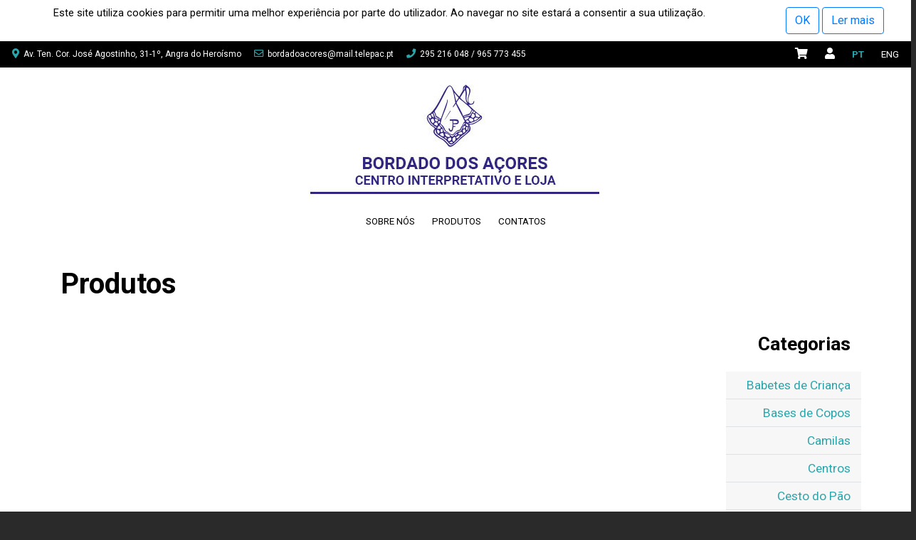

--- FILE ---
content_type: text/html; charset=UTF-8
request_url: https://bordadodosacores.com/index.php?op=produtos&codcat=19&pag=5&next_ecran=1&pag_ant=
body_size: 3457
content:
<!DOCTYPE html>
<html lang="pt-PT">

<head>
	<meta charset="UTF-8">
	<meta name="viewport" content="width=device-width, initial-scale=1">
	<meta http-equiv="X-UA-Compatible" content="IE=edge,chrome=1">
	<meta name='robots' content='index, follow, max-image-preview:large, max-snippet:-1, max-video-preview:-1' />
	<link rel="alternate" href="https://www.bordadodosacores.com/index.php?idioma=us" hreflang="eng" />
	<link rel="alternate" href="https://www.bordadodosacores.com/index.php?idioma=pt" hreflang="pt" />
	<title>Bordado Dos Açores</title>
	<meta name="description" content="Página oficial de Bordado dos Açores." />
	<link rel="canonical" href="https://www.bordadodosacores.com/"/>
	<meta property="og:locale" content="pt_PT" />
	<meta property="og:locale:alternate" content="en_GB" />
	<meta property="og:type" content="website" />
	<meta property="og:title" content="Bordado dos Açores" />
	<meta property="og:description" content="Página oficial de Bordado dos Açores." />
	<meta property="og:url" content="https://www.bordadodosacores.com/" />
	<meta property="og:site_name" content="Bordado dos Açores" />
	<meta property="og:image" content="https://www.bordadodosacores.com/img/og.jpg" />
	<meta property="og:image:width" content="1170" />
	<meta property="og:image:height" content="680" />
	<meta itemprop="name" content="Overview"/>
	<meta itemprop="url" content="https://www.bordadodosacores.com/"/>
	<meta name="twitter:title" content="Overview"/>
	<meta name="twitter:url" content="https://www.bordadodosacores.com/"/>
	<meta name="twitter:card" content="summary"/>
	<meta name="keywords" content="Dolfine.com,Dolfine,webhosting,webdesign,hosting,design,alojamento,alojamentos,açores,azores,terceira,bordados dos açores,bordado,turismo,turismo azores,turismo açores,património,cultura,artesanato,angra do heroismo" />
	<link rel="shortcut icon" type="image/x-icon" href="/favicon.ico"/>
	<link href="https://fonts.googleapis.com/css2?family=Roboto:wght@100;200;300;400;700;900&display=swap" rel="stylesheet">
	<link rel="stylesheet" href="css/owl.carousel.min.css">
	<link rel="stylesheet" href="css/owl.theme.default.min.css">
	<link rel="stylesheet" href="https://cdn.jsdelivr.net/npm/bootstrap@4.6.0/dist/css/bootstrap.min.css" integrity="sha384-B0vP5xmATw1+K9KRQjQERJvTumQW0nPEzvF6L/Z6nronJ3oUOFUFpCjEUQouq2+l" crossorigin="anonymous">
	<link rel="stylesheet" href="css/magnific-popup.css">
	<link rel="stylesheet" href="css/all.min.css">
	<!--<link rel="stylesheet" href="css/menu.css">-->
	<link rel="stylesheet" href="css/jquery-ui.min.css">
	<link rel="stylesheet" href="css/style.css">
	<script src="https://code.jquery.com/jquery-3.6.0.min.js" integrity="sha256-/xUj+3OJU5yExlq6GSYGSHk7tPXikynS7ogEvDej/m4=" crossorigin="anonymous"></script>
	<script src="https://code.jquery.com/ui/1.12.1/jquery-ui.min.js" integrity="sha256-VazP97ZCwtekAsvgPBSUwPFKdrwD3unUfSGVYrahUqU=" crossorigin="anonymous"></script>
	<script src="https://cdn.jsdelivr.net/npm/bootstrap@4.6.0/dist/js/bootstrap.bundle.min.js" integrity="sha384-Piv4xVNRyMGpqkS2by6br4gNJ7DXjqk09RmUpJ8jgGtD7zP9yug3goQfGII0yAns" crossorigin="anonymous"></script>
	<script src="js/masonry.pkgd.min.js"></script>
	<script src="js/imagesloaded.pkgd.min.js"></script>
	<script src="js/jquery.magnific-popup.min.js"></script>
	<script src="js/owl.carousel.min.js"></script>
	<script src="js/main.js"></script>
	<script>
		var IDIOMA = "pt";
		var URL_SITE = 'https://www.bordadodosacores.com/';
		var URL_NEWSLETTER = 'https://www.bordadodosacores.com/ajax/newsletter.php';
		var URL_AJAX_CLIENTE = 'https://www.bordadodosacores.com/ajax/cliente.php';
	</script>
</head>

<body>
<div class="modal fade" tabindex="-1" aria-labelledby="modalVideo" aria-hidden="true" id="modalVideo" data-backdrop="static" style="z-index: 100000000000000000 !important;">
    <div class="modal-dialog modal-lg modal-dialog-centered">
        <div class="modal-content">
            <div class="modal-header">
                <h5 class="modal-title"></h5>
                <button type="button" class="close btn-fechar-video" aria-label="Close">
                    <span aria-hidden="true">&times;</span>
                </button>
            </div>
            <div class="modal-body"><iframe width="100%" height="315" src="https://www.youtube.com/embed/4prHAZ_JXQQ" title="YouTube video player" frameborder="0" allow="accelerometer; autoplay; clipboard-write; encrypted-media; gyroscope; picture-in-picture" allowfullscreen></iframe></div>
        </div>
    </div>
</div><!-- COOKIE BAR -->
<div class="sticky-top fundoBranco">
    <div class="container-fluid cookieBar">
        <div class="row">
            <div class="col-12 col-lg-10 texto-cookies" style="padding: 10px; text-align: center;">
                Este site utiliza cookies para permitir uma melhor experiência por parte do utilizador. Ao navegar no site estará a consentir a sua utilização. 
            </div>
            <div class="col-12 col-lg-2" style="padding: 10px; text-align: center;">
                <a class="btn btn-outline-primary aceitar_cookie" href="#" role="button">OK</a> <a class="btn btn-outline-primary" href="index.php?op=cookies" role="button">Ler mais</a>
            </div>
        </div>
    </div>
</div>
<!-- TOP BAR -->
<div class="container-fluid topBar p-2 m-0 p-0">
    <div class="row">
        <div class="col-12 col-lg-8 d-none d-sm-block textoTopBar pl-4">
            <i class="fas fa-map-marker-alt topBarIcons"></i> &nbsp;Av. Ten. Cor. José Agostinho, 31-1º, Angra do Heroísmo
            &nbsp;&nbsp;&nbsp;&nbsp;
            <i class="far fa-envelope topBarIcons"></i> &nbsp;<a class="textoTopBar" href="mailto:reservas@casadascinco.com">bordadoacores@mail.telepac.pt</a>
            &nbsp;&nbsp;&nbsp;&nbsp;
            <i class="fas fa-phone topBarIcons"></i> &nbsp;295 216 048 / 965 773 455
        </div>
        <div class="col-12 col-lg-4 pr-4 text-right">
            <a href="index.php?op=carrinho"><i class="fas fa-shopping-cart iconShop cursorPointer"></i></a> &nbsp;&nbsp;&nbsp;&nbsp; <a class="login iconLogin" style="text-decoration: none;" href="#" data-action="login"><i class="fas fa-user iconUserLogin"></i></a> &nbsp;&nbsp;&nbsp;&nbsp;
            <a class="idioma idiomaAtivo" href="index.php?idioma=pt">PT</a>
            &nbsp;&nbsp;&nbsp;&nbsp;
            <a class="idioma " href="index.php?idioma=us">ENG</a>
        </div>
    </div>
</div>

<!-- LOGO E MENU -->
<div class="container-fluid fundoBranco">
    <div class="row pt-3">
        <div class="col-12 text-center"><a href="index.php"><img class="img-fluid" src="pics/logo.jpg"></a></div>
    </div>
    <div class="row pt-3 pb-2">
        <div class="col-12 text-center">

            <a class="menu" href="index.php?op=sobrenos">SOBRE NÓS</a>
            &nbsp;&nbsp;&nbsp;&nbsp;
            <a class="menu" href="index.php?op=produtos">PRODUTOS</a>
            &nbsp;&nbsp;&nbsp;&nbsp;
            <a class="menu" href="index.php?op=2">CONTATOS</a>

        </div>
    </div>
</div>
<div class="container-fluid fundoBranco pt-5 pb-5">
    <div class="container fundoBranco">
        <div class="row">
            <div class="col-12 pb-5"><span class="titulos">Produtos</span></div>
        </div>
    </div>
    <div class="container fundoBranco">
        <div class="row">
            <div class="col-8 col-lg-10">
                <div class="row">
                                    </div>
            </div>
            <div class="col-4 col-lg-2">

                <div class="row pb-4">
                    <div class="col-12 text-right"><span class="subTitulos">Categorias</span></div>
                </div>
                <div class="row">
                    <div class="col-12 text-right border-bottom fundoCinza pt-2 pb-2">
    <a class="links" href="index.php?op=produtos&codcat=1">Babetes de Criança</a>
</div><div class="col-12 text-right border-bottom fundoCinza pt-2 pb-2">
    <a class="links" href="index.php?op=produtos&codcat=2">Bases de Copos</a>
</div><div class="col-12 text-right border-bottom fundoCinza pt-2 pb-2">
    <a class="links" href="index.php?op=produtos&codcat=3">Camilas</a>
</div><div class="col-12 text-right border-bottom fundoCinza pt-2 pb-2">
    <a class="links" href="index.php?op=produtos&codcat=4">Centros</a>
</div><div class="col-12 text-right border-bottom fundoCinza pt-2 pb-2">
    <a class="links" href="index.php?op=produtos&codcat=5">Cesto do Pão</a>
</div><div class="col-12 text-right border-bottom fundoCinza pt-2 pb-2">
    <a class="links" href="index.php?op=produtos&codcat=6">Jogos de Quarto</a>
</div><div class="col-12 text-right border-bottom fundoCinza pt-2 pb-2">
    <a class="links" href="index.php?op=produtos&codcat=7">Lenços de Senhora</a>
</div><div class="col-12 text-right border-bottom fundoCinza pt-2 pb-2">
    <a class="links" href="index.php?op=produtos&codcat=8">Natal</a>
</div><div class="col-12 text-right border-bottom fundoCinza pt-2 pb-2">
    <a class="links" href="index.php?op=produtos&codcat=9">Quadros Coroas Impérios</a>
</div><div class="col-12 text-right border-bottom fundoCinza pt-2 pb-2">
    <a class="links" href="index.php?op=produtos&codcat=11">Toalhas de Batismo</a>
</div><div class="col-12 text-right border-bottom fundoCinza pt-2 pb-2">
    <a class="links" href="index.php?op=produtos&codcat=10">Toalhas de Chá</a>
</div><div class="col-12 text-right border-bottom fundoCinza pt-2 pb-2">
    <a class="links" href="index.php?op=produtos&codcat=12">Toalhas de Mesa</a>
</div>                </div>

            </div>
        </div>
    </div>
</div>    <!-- BOTTOM -->
    <div class="container-fluid pt-3 pb-3">
        <div class="container">
            <div class="row">
                <div class="col-6">
                    <a class="linksBottom" href="index.php?op=1">Politica de Privacidade</a>

                    <div id="containerNewsletter" class="row pt-5">
                        <div class="col-12">
                            <div class="tituloNewsletter">Registe a nossa newsletter</div>
                            <div class="textoNewsletter">não perca as nossas ofertas e noticias</div>
                        </div>
                        <div class="col-12 col-md-6 pt-3">
                            <div class="input-group mb-3">
                                <input type="text" class="form-control border-right-0 border inputNewsletter" placeholder="o seu email" value="">
                                <div class="input-group-append"><div class="input-group-text bg-input-newsletter"><i class="far fa-envelope"></i></div></div>
                                <button id="bNewsletter" type="submit" class="btn btn-default bNewsletter" disabled>OK</button>
                            </div>
                            <div class="checkbox pt-1">
                                <label>
                                    <input class="inputConfirmPrivacidade" type="checkbox"> <span class="textoCustosNewsletter">Ao subscrever leu/aceitou a Política de Privacidade</span>
                                </label>
                            </div>
                            <a class="linkBottom linkRemoverEmail" href="#">remover email</a>
                        </div>
                    </div>

                    <!-- NEWSLETTER REMOVER EMAIL -->
                    <div id="containerNewsletterRemover" class="row pt-5 esconder">

                        <div class="col-12">
                            <div class="tituloNewsletter">Remover Email</div>
                        </div>

                        <div class="col-8 col-md-6 pt-3">
                            <div class="input-group mb-3">
                                <input type="text" class="form-control border-right-0 border inputNewsletterEmailRemover" placeholder="o seu@email.com" value="">
                                <div class="input-group-append"><div class="input-group-text bg-input-newsletter"><i class="far fa-envelope"></i></div></div>
                                <button id="bNewsletterRemover" type="submit" class="btn btn-default bNewsletter">OK</button>
                            </div>
                            <a class="linkBottom linkRegistarEmail" href="#">registar email</a>
                        </div>

                    </div>

                    <!-- NEWSLETTER REGISTO CONCLUIDO -->
                    <div id="containerNewsletterRegistado" class="row pt-5 esconder">
                        <div class="col-12 col-sm-6 containerNewsletter">

                            <span class="textoCustosNewsletter">Email Registado. Obrigado</span>
                            <br>
                            <button type="button" class="btn btn-primary bNewsletter bNewsletterVoltar"><span class="material-icons" style="vertical-align: -6px;">arrow_back</span></button>

                        </div>
                    </div>

                    <!-- NEWSLETTER REGISTO REMOVIDO -->
                    <div id="containerNewsletterRemovido" class="row pt-5 esconder">
                        <div class="col-12 col-sm-6 containerNewsletter">

                            <span class="textoCustosNewsletter">Email Removido. Obrigado.</span>
                            <br>
                            <button type="button" class="btn btn-primary bNewsletter bNewsletterVoltar"><span class="material-icons" style="vertical-align: -6px;">arrow_back</span></button>

                        </div>
                    </div>

                </div>
                <div class="col-6 text-right"> 
                    <a href="https://www.facebook.com/BordadoDosAcores" target="_blank"><i class="fab fa-facebook-f iconBottomBar"></i></a> &nbsp;&nbsp;&nbsp; <a href="https://www.instagram.com/bordadodosacores/" target="_blank"><i class="fab fa-instagram iconBottomBar"></i></a>
                    <div class="w-100 pt-4"><img class="img-fluid" src="pics/selo.png"></div>
                </div>
            </div>

        </div>
    </div>
    <div class="container-fluid pt-5 pb-5 fundoBranco">
        <div class="row">
            <div class="col-12 col-md-6 offset-md-3 text-center"><a href="ficheiros/ficha_apoio_projeto.pdf" target="_blank"><img class="img-fluid" src="pics/feder.png"></a></div>
        </div>
    </div>

</body>
</html>
<div class="modal fade" tabindex="-1" aria-labelledby="modalLogin" aria-hidden="true" id="modalLogin">
  <div class="modal-dialog modal-dialog-centered">
    <div class="modal-content">
      <div class="modal-header">
        <h5 class="modal-title">Login</h5>
        <button type="button" class="close" data-dismiss="modal" aria-label="Close">
          <span aria-hidden="true">&times;</span>
        </button>
      </div>
      <div class="modal-body">
      <form>
        <div class="form-group">
            <label>Email</label>
            <input type="email" class="form-control" name="emailLogin" required>
        </div>
        <div class="form-group">
            <label>Senha</label>
            <input type="password" class="form-control" name="senhaLogin" required>
        </div>
        <div class="form-group">
            <a class="recuperarSenha links" href="#">Recuperar login</a>
        </div>
      </div>
      </form>
      <div class="modal-footer">
          <span class="erroLogin"></span>
          <button type="button" class="btn btn-secondary" data-dismiss="modal">Cancelar</button>
          <button type="button" class="btn btn-primary btn-login">Login</button>
      </div>
    </div>
  </div>
</div>
<div class="modal fade" tabindex="-1" aria-labelledby="modalRecuperarLogin" aria-hidden="true" id="modalRecuperarLogin">
  <div class="modal-dialog modal-dialog-centered">
    <div class="modal-content">
      <div class="modal-header">
        <h5 class="modal-title">Recuperar login</h5>
        <button type="button" class="close" data-dismiss="modal" aria-label="Close">
          <span aria-hidden="true">&times;</span>
        </button>
      </div>
      <div class="modal-body">
      <form>
        <div class="form-group">
            <label>Email</label>
            <input type="email" class="form-control" name="emailRecuperarLogin" required>
        </div>
      </div>
      </form>
      <div class="modal-footer">
          <span class="erroRecuperarLogin"></span>
          <button type="button" class="btn btn-secondary btn-cancelar-recuperarLogin">Cancelar</button>
          <button type="button" class="btn btn-primary btn-recuperarLogin">Recuperar</button>
      </div>
    </div>
  </div>
</div>

--- FILE ---
content_type: text/css
request_url: https://bordadodosacores.com/css/style.css
body_size: 3607
content:
@import url('https://fonts.googleapis.com/icon?family=Material+Icons');

html,body { margin: 0px; padding: 0px; width: 100%; height: 100%; font-family: Roboto; background-color: #2a2a2a; line-height: 1.3em; }

/* AREA CLIENTE */
.btn-loginform, .btn-loginform:hover, .btn-cancelar-reserva-sim, .btn-cancelar-reserva-sim:visited, .btn-cancelar-reserva-sim:active, .btn-cancelar-reserva-sim:hover {background-color: transparent !important; border-color: #e72474; color: #e72474 !important; border-width: 2px;}
.btn-recuperarLogin, .btn-login, .btn-atualizar-dados, .btn-atualizar-dados:hover, .btn-novo-pedido-ajuda, .btn-novo-pedido-ajuda:hover, .btn-criar-pedido-ajuda, .btn-criar-pedido-ajuda:hover, .btn-cancelar-reserva, .btn-cancelar-reserva:visited, .btn-cancelar-reserva:active, .btn-cancelar-reserva:hover, .btn-detalhes-encomenda, .btn-detalhes-encomenda:visited, .btn-detalhes-encomenda:active, .btn-detalhes-encomenda:hover, .btn-cancelar-reserva-nao, .btn-cancelar-reserva-nao:active, .btn-cancelar-reserva-nao:visited, .btn-cancelar-reserva-nao:hover, .btn-eliminar-conta-nao, .btn-eliminar-conta-nao:active, .btn-eliminar-conta-nao:hover, .btn-eliminar-conta-nao:visited, .btn-eliminar-conta-sim, .btn-eliminar-conta-sim:active, .btn-eliminar-conta-sim:hover, .btn-eliminar-conta-sim:visited {background-color: #249297 !important; color: white !important; border-color: #249297 !important;}
.btn-areaCliente, .btn-areaCliente:hover {color: black !important; border-color: #249297 !important;}
.btn-areaCliente:hover { background-color: #f2f2f2 !important;}
.assuntoPedidoAjuda, .assuntoPedidoAjuda:hover, .assuntoPedidoAjuda:active, .assuntoPedidoAjuda:visited, .linkAssuntoNewsletter, .linkAssuntoNewsletter:active, .linkAssuntoNewsletter:visited, .linkAssuntoNewsletter:hover { color: #ff2c77; font-size: 12pt; font-family: 'Open Sans', sans-serif; font-weight: 600; text-decoration: underline; }
.mensagensContainer { color: black; font-size: 10pt; font-family: 'Open Sans', sans-serif; font-weight: 500; }
.respostaPedidoAjuda { color: rgb(99, 99, 99); font-size: 10pt; font-family: 'Open Sans', sans-serif; font-weight: 500; }
.nomePropriedade { color: black; font-size: 15pt; font-family: 'Open Sans', sans-serif; font-weight: 600; line-height: 1.2em;}
.checkInECheckOut { color: rgb(63, 63, 63); font-size: 11pt; font-family: 'Open Sans', sans-serif; font-weight: 600; line-height: 1.4em;}
.precoReserva { color: black; font-size: 15pt; font-family: 'Open Sans', sans-serif; font-weight: 600; line-height: 1.2em;}
.reservaConfirmada { background-color: green; color: white; font-size: 10pt; font-family: 'Open Sans', sans-serif; font-weight: 500;}
.reservaCancelada { background-color: red; color: white; font-size: 10pt; font-family: 'Open Sans', sans-serif; font-weight: 500;}
.reservaPedida { background-color: blue; color: white; font-size: 10pt; font-family: 'Open Sans', sans-serif; font-weight: 500;}
.textoReserva { color: rgb(105, 105, 105); font-size: 11pt; font-family: 'Open Sans', sans-serif; font-weight: 500; line-height: 1.3em;}
.textoCancelarReserva { color: black; font-size: 12pt; font-family: 'Open Sans', sans-serif; font-weight: 500; line-height: 1.2em;}

/* Gerais */
.hide {display: none;}
.containerCinza {background-color: rgb(247, 245, 245);}
.mais, .mais:ACTIVE, .mais:VISITED, .mais:HOVER { color: #ff2c77; font-size: 10pt; font-family: Open Sans; }
.btn-mais { background-color: transparent !important; color: #2aa5ab !important; border: solid; border-width: 1px; border-color: #2aa5ab; margin-top: 10px; margin-bottom: 10px; font-family: 'Raleway', sans-serif; font-weight: 500; font-size: 10pt; }
.esconder, .esconde { display: none !important; }
.mostrar { display: block; }
a.link_paginacao_segundas_opcoes:link {color: black; text-decoration: none; font-size: 9pt; font-weight: bold;}
a.link_paginacao_segundas_opcoes:visited {color: black; text-decoration: none; font-size: 9pt; font-weight: bold;}
a.link_paginacao_segundas_opcoes:hover {color: black; text-decoration: underline; font-size: 9pt; font-weight: bold;}
a.link_paginacao_segundas_opcoes:active {color: black; text-decoration: none; font-size: 9pt; font-weight: bold;}
a.link_paginacao_opcoes:link {color: black; text-decoration: none; font-size: 9pt; text-wrap:normal;}
a.link_paginacao_opcoes:visited {color: black; text-decoration: none; font-size: 9pt; text-wrap:normal;}
a.link_paginacao_opcoes:hover {color: black; text-decoration: underline; font-size: 9pt; text-wrap:normal;}
a.link_paginacao_opcoes:active {color: black; text-decoration: none; font-size: 9pt; text-wrap:normal;}
.titulos { color: black; font-size: 30pt; font-family: Roboto; font-weight: 700; line-height: 1.1em; }
.subTitulos { color: black; font-size: 20pt; font-family: Roboto; font-weight: 700; line-height: 1.1em; }
.textos { color: rgb(133, 133, 133); font-size: 10pt; font-family: Roboto; font-weight: 400; }
.fundoCinza { background-color: #f7f7f7; }
.fundoBranco { background-color: white; }
.erro, .erroRecuperarLogin, .erroLogin, .erroNovoPedidoAjuda, .erroCancelarReserva { color: #e71e26; font-size: 10pt; font-weight: bold; }
.promoVideoContainer {background-color: #bcb102; color: black; font-size: 12pt; font-family: 'Open Sans', sans-serif; }
.iconsRedesSociais { color: white; font-size: 16pt; }
.bLerMais { background-color: #249297; color: white; font-size: 14pt; font-family: Roboto; font-weight: 600; }
.cursorPointer { cursor: pointer; }
.links, .links:visited, .links:hover, .links:active { color: #2aa5ab; font-size: 13pt; font-family: Roboto; font-weight: normal; line-height: 1.3em; }
.texto-cookies { color: black; font-size: 9pt; font-family: Roboto; font-weight: 400; line-height: 1.1em; }

/* TESTEMUNHOS */
.textoTestemunho { color: #6c6c6c; font-size: 10pt; font-family: Roboto; font-weight: 400; line-height: 1.3em; font-style: italic; text-align: justify; }
.nomeTestemunho { color: #249297; font-size: 12pt; font-family: Roboto; font-weight: 700; line-height: 1.3em; }
.origemTestemunho { color: #b5b4b4; font-size: 10pt; font-family: Roboto; font-weight: 400; line-height: 1.3em; }

/* bottom bar */
.btn-subscrever-newsletter {color: white !important; border-color: white !important; font-family: 'Lato', sans-serif !important; font-weight: normal !important;}
.btn-subscrever-newsletter:hover {background-color: transparent !important; color: #707070 !important; border-color: #707070 !important;}
.containerBottom { background-color: rgb(61, 61, 61); }
.textosBottom, .linksBottom, .linksBottom:visited, .linksBottom:hover, .linksBottom:active { color: white; font-size: 10pt; font-family: Roboto; font-weight: 400; }
.iconBottomBar {font-size: 12pt; color: white;}
.tituloNewsletter, .textoNewsletter { color: white; font-size: 20pt; font-family: Roboto; font-weight: 200; line-height: 1.3em; }
.textoNewsletter {font-size: 12pt; font-weight: 100;}
.inputNewsletter, .inputNewsletterEmailRemover {background-color: white; height: 50px; border-radius: 0%;}
.bg-input-newsletter {background-color: white; border-radius: 0%;}

/* Contatos e Localizacao */
.tituloContatosLocalizacao { color: black; font-size: 22pt; font-family: 'Raleway', sans-serif; font-weight: 600; }
.subTitulosContatosLocalizacao { color: black; font-size: 13pt; font-family: 'Raleway', sans-serif; font-weight: 500; line-height: 1.3em; }
.textoContatosLocalizacao { color: #727272; font-size: 13pt; font-family: Roboto; font-weight: normal; line-height: 1.3em; }
.textoTelefone { color: black; font-size: 15pt; font-family: Roboto; font-weight: 500; line-height: 1.3em; }
#mapid { height: 300px; }

/* Experiencias */
.grid-sizer,
.grid-item, .grid-item-mobile { width: 22%; margin-bottom: 10px; }
.grid-item-mobile { width: 50%; }
.gutter-sizer { width: 3%; }
.gutter-sizer-mobile { width: 4%; }
.grid-item--width2 { width: 48%; }
.grid { margin: 0 auto; }
.tituloTestemunhos { color: black; font-size: 22pt; font-family: 'Raleway', sans-serif; font-weight: 600; }
.nomeExperiencia { color: black; font-size: 13pt; font-family: 'Open Sans', sans-serif; font-weight: 500; line-height: 1.3em; }
.textoExperiencia { color: rgb(133, 133, 133); font-size: 10pt; font-family: 'Open Sans', sans-serif; font-weight: 500; }
.origemExperiencia { color: rgb(104, 104, 104); font-size: 8pt; font-family: 'Open Sans', sans-serif; font-weight: 500; font-style: italic; font-weight: bold; display: inline-block; padding-top: 5px; }
.btn-deixar-experiencia, .btn-deixar-experiencia:visited, .btn-deixar-experiencia:hover, .btn-deixar-experiencia.active, .btn-registar-experiencia, .btn-registar-experiencia:visited, .btn-registar-experiencia:hover, .btn-registar-experiencia:active {background-color: #2aa5ab !important; color: white !important; border-color: #2aa5ab !important;}

/* HISTORIA CASA */
.smallTituloHistoriaCasa, .bigTituloHistoriaCasa { color: black; font-size: 22pt; font-family: Roboto; font-weight: 400; }
.bigTituloHistoriaCasa {font-size: 30pt; font-weight: 900;}

/* CARATERISTICAS */
.iconCarateristicas { font-size: 40pt; color: #175154; }
.nomeCarateristica, .textoCarateristica {color: white; font-family: Roboto; font-size: 14pt; font-weight: 400; }
.textoCarateristica {font-size: 12pt;}
.owl-prev, .owl-next { position: absolute; top: 50%; transform: translateY(-50%); color: red; background-color: red; }
.owl-prev { left: -2rem; }
.owl-next { right: -2rem; }

/* Reservas */
.textoCamposReserva {color: white; font-family: Roboto; font-size: 11pt; font-weight: 700; }
.btnFormReserva, .btnFormReserva:ACTIVE, .btnFormReserva:VISITED, .btnFormReserva:HOVER { background-color: #249297 !important; border-color: #249297; font-size: 12pt;}
.containerReservaBlack { background-color: rgb(0, 0, 0, 0.5); }
.tituloDisponibilidade { color: black; font-size: 22pt; font-family: 'Open Sans', sans-serif; font-weight: 600; }
.textoDisponibilidade { color: rgb(133, 133, 133); font-size: 12pt; font-family: 'Open Sans', sans-serif; font-weight: 500; }
.btn-finalizar-reserva, .btn-finalizar-form-sef {background-color: #249297 !important; color: white !important; border-color: #249297 !important;}
.tituloReservaConfirmada { color: black; font-size: 22pt; font-family: 'Open Sans', sans-serif; font-weight: 600; }
.textoReservaConfirmada { color: rgb(133, 133, 133); font-size: 12pt; font-family: 'Open Sans', sans-serif; font-weight: 500; }
.detalhesDisponibilidade {background-color: #e4e4e4 !important; color: #e72474 !important;}
.tagsDetalhesDisponibilidade { font-size: 14pt; font-family: 'Open Sans', sans-serif; font-weight: 600; line-height: 1.5em; }
.textosDetalhesDisponibilidade { font-size: 14pt; font-family: 'Open Sans', sans-serif; font-weight: 400; line-height: 1.5em; color: black; }
.bg-input-data-reservas {background-color: white;}

/* Promocoes */
.imgPromocao { border: solid; border-width: 5px; border-color: #c8c8c8; margin-bottom: 7px; }
.titulosPromocoes { color: black; font-size: 22pt; font-family: Roboto; font-weight: 600; }
.tituloPromocao { color: black; font-size: 13pt; font-family: Roboto; font-weight: 500; line-height: 1.3em; }
.textoPromocao { color: rgb(133, 133, 133); font-size: 10pt; font-family: Roboto; font-weight: 500; }

/* Alojamentos */
.btn-reservar { background-color: #2aa5ab !important; color: white !important; border: solid; border-width: 2px; border-color: #2aa5ab;  margin-top: 5px; margin-bottom: 5px; font-size: 12pt; font-family: Roboto; font-weight: 500; }
.titulosAlojamentos, .subTitulosAlojamentos { color: black; font-size: 22pt; font-family: 'Raleway', sans-serif; font-weight: 600; }
.textoAlojamento, .textoAlojamentoPrincipal { color: rgb(133, 133, 133); font-size: 10pt; font-family: 'Raleway', sans-serif; font-weight: 500; }
.textoAlojamentoPrincipal { color: black; }
.subTitulosAlojamentos { color: black; font-size: 13pt; font-family: 'Raleway', sans-serif; font-weight: 500; line-height: 1.3em; }
.comodidadeTexto { color: rgb(133, 133, 133); font-size: 9pt; font-family: 'Open Sans', sans-serif; font-weight: 500; line-height: 1.3em; display: inline-block; }
.maxHospedes { display: inline-block; background-color: #ff2c77; color: white; font-size: 13pt; font-family: 'Open Sans', sans-serif; font-weight: 500; }
.tituloAlojamentosDisponiveis { color: black; font-size: 22pt; font-family: Roboto; font-weight: 700; }

/* Banner */
.gradienteBanner {position: absolute; top: 0; left: 0; width: 100%; height: 100%; background-image: url('../pics/gradienteBannerMobile.png'); background-repeat: repeat-x;}
.logoContainer, .menuContainer {position: absolute; top: 0; left: 0; width: 100%; height: 100%;}
.playVideoContainer {position: absolute; top: 0; left: 0; right: 0; bottom: 0; margin: auto; width: 100%; height: 100%;}
.reservasContainer {position: absolute; bottom: 0; left: 0; width: 100%; display: block;}
.photoCarousel { display: none !important; }
.photoCarouselMobile { display: block !important; }
.semCarouselBanner { background-image: url('../pics/semBanner.jpg'); background-repeat: no-repeat; background-position: center; background-size: cover; min-height: 300px; max-height: 500px; }
.banner {background-size: cover; background-position: center; background-repeat: no-repeat; background-image:url('../pics/banner.jpg'); width: 100%; height: 400px;}
.smallTituloBanner {font-family: Roboto; font-size: 30pt; font-weight: 400; color: white; text-decoration: none;}
.bigTituloBanner {font-family: Roboto; font-size: 30pt; font-weight: 400; color: white; text-decoration: none; line-height: 1.1em;}

/* Mais Valias */
.iconMaisValia, .iconMaisValiaSmall {color: #5f5356; font-size: 20pt;}
.iconMaisValiaTexto {color: #5f5356; font-size: 9pt;}
.iconExpandMaisValias {font-size: 30pt; cursor: pointer;}
.iconMaisValiaSmall {font-size: 16pt;}

/* Top Bar */
.topBarIcons { font-size: 10pt; color: #2aa5ab; }
.textoTopBar, .textoTopBar:active, .textoTopBar:hover, .textoTopBar:visited { font-family: Roboto; font-size: 9pt; font-weight: 400; color: white; text-decoration: none;}
.topBar {background-color: black;}
.idioma, .idioma:ACTIVE, .idioma:VISITED, .idioma:HOVER { color: white; font-size: 10pt; font-family: Roboto; font-weight: normal; text-decoration: none; }
.idiomaAtivo, .idiomaAtivo:ACTIVE, .idiomaAtivo:VISITED, .idiomaAtivo:HOVER { color: #2aa5ab !important; font-weight: bold; }
.escolherCasa, .escolherCasa:ACTIVE, .escolherCasa:VISITED, .escolherCasa:HOVER { color: white; font-size: 11pt; font-weight: normal; cursor: pointer; }
.iconUserLogin, .iconShop, .iconDeleteProduto {font-size: 12pt; color: white;}

/* MENU */
.menu, .menu:ACTIVE, .menu:VISITED, .menu:HOVER { color: black; font-size: 10pt; font-family: Roboto; font-weight: normal; text-decoration: none; }
.menuAtivo, .menuAtivo:ACTIVE, .menuAtivo:VISITED, .menuAtivo:HOVER { color: #2aa5ab !important; font-weight: bold; }

/* Escolha de casa */
.maskEscolherCasa { display: none; width: 100%; min-height: 100%; position: fixed; z-index: 100000000000000000; background-color: white; }
.iconPointer { cursor: pointer; padding-right: 5px; color: rgb(112, 112, 112); }
.iconCloseEscolherCasa { font-size: 24pt; }
.nomeCasa {color: white; font-family: 'Raleway', sans-serif; font-weight: 500; font-size: 14pt;}
.nHospedes {color: white; font-family: 'Open Sans', sans-serif; font-weight: 400; font-size: 11pt;}
.desde, .preco {color: #ff2c77; font-family: Roboto; font-size: 24pt; line-height: 1.0em;}
.preco {font-family: Roboto; font-weight: 700;}
.desde {font-family: Roboto; font-size: 10pt;}
.container-3casas { height: auto; position: absolute; top: 0; left: 0; z-index: 10000000000000000000000; background-color: white;  }
.nomeEmpresa { font-size: 20pt; color: #363938; }
.produtoProcura { font-size: 14pt; color: #303030; font-family: 'Raleway', sans-serif; font-weight: 600; font-size: 18pt; line-height: 1.2em; }
.cor-selecionar { padding: 5px; }
.cor-selecionada { border-color: #e71e26; border-width: 1px; border-style: solid; border-top: 0; border-left: 0; border-right: 0; }
.cardClipping { box-shadow: 0 4px 8px 0 rgba(0,0,0,0.2); transition: 0.3s; background-color: white; }
.cardClipping:hover { box-shadow: 0 8px 16px 0 rgba(0,0,0,0.5); }
.btnEscolherCasa, .btnEscolherCasa:ACTIVE, .btnEscolherCasa:VISITED, .btnEscolherCasa:HOVER { background-color: #e72474 !important; border-color: #e72474; font-family: 'Raleway', sans-serif; font-weight: 500; font-size: 10pt; }

/* Newsletter */
.tituloCustosNewsletter { font-size: 12pt; color: white; font-family: 'Raleway', sans-serif; font-weight: 400; line-height: 1.5; }
.textoCustosNewsletter { color: rgb(194, 194, 194); font-size: 9pt; font-family: Roboto; font-weight: 400; line-height: 1.5; }
.bNewsletter { background-color: #2aa5ab !important; border: 0 !important; color: white !important; border-radius: 0%; border-color: #2aa5ab; }
.containerCustos { text-align: right; }
.containerCustos { padding-bottom: 20px; border-bottom-color: #0095d6; border-bottom-style: solid; border-bottom-width: 1px; }
.containerNewsletter { padding-top: 0px; }
.linkBottom, .linkBottom:ACTIVE, .linkBottom:VISITED, .linkBottom:HOVER {font-size: 12pt; font-family: Roboto; font-weight: 400; color: #2aa5ab; }

/* Paginacao */
.paginacao {border:0; margin:0; padding:0; }

 #pagination-flickr li{
 border:0; margin:0; padding:0;
 font-size:11px;
 list-style:none;
 }
 #pagination-flickr a{
 border:solid 1px #DDDDDD;
 margin-right:2px;
 }
 #pagination-flickr .previous-off,
 #pagination-flickr .next-off {
 color:#666666;
 display:block;
 float:left;
 font-weight:bold;
 padding:3px 4px;
 }
 #pagination-flickr .next a,
 #pagination-flickr .previous a {
 font-weight:bold;
 border:solid 1px #FFFFFF;
 } 
 #pagination-flickr .active{
 color:#3f3f3f;
 font-weight:bold;
 display:block;
 float:left;
 padding:4px 6px;
 }
 #pagination-flickr a:link,
 #pagination-flickr a:visited {
 color: black;
 display:block;
 float:left;
 padding:3px 6px;
 text-decoration:none;
 }
 #pagination-flickr a:hover{
 border:solid 1px #666666;
 }

@media screen and (min-width:768px) { 

	.container-3casas { height: 100%; }
	.photoCarousel { display: block !important; }
	.photoCarouselMobile { display: none !important; }
	.gradienteBanner { background-image: url('../pics/gradienteBanner.png'); }
	.iconMaisValia {font-size: 30pt;}
	.iconMaisValiaTexto {font-size: 12pt;}
	.reservasContainer {display: block;}
	.titulosPromocoes { font-size: 28pt; }
	.mais, .mais:ACTIVE, .mais:VISITED, .mais:HOVER  { font-size: 12pt; }
	.produtoProcura { font-size: 26pt; }
	.grid-item-mobile { width: 22%; }
	.gutter-sizer-mobile { width: 3%; }

}

@media screen and (min-width:960px) { 

	.texto-cookies { font-size: 11pt; }
	.bigTituloBanner {font-size: 50pt;}
	.banner {height: 800px;}
	.tituloNewsletter {font-size: 22pt;}

}

--- FILE ---
content_type: application/javascript
request_url: https://bordadodosacores.com/js/main.js
body_size: 2968
content:
$( document ).ready(function() {

	$('.playIcon').click(function() {
		$('#modalVideo').modal('show');
	});

	$('.btn-fechar-video').click(function(e) {
		e.preventDefault();
		$('#modalVideo').modal('hide');

	});

	$('.btn-contato').click(function(e) {

		e.preventDefault();
		var nome = $('input[name="nome"]').val();
		var email = $('input[name="email"]').val();
		var mensagem = $('textarea[name="mensagem"]').val();

		var fd = new FormData($('#formContato')[0]);
		fd.append('action', 'novoContato');

		$.ajax({
			url: URL_AJAX_CLIENTE,
			data: fd,
			type: 'POST',
			dataType: 'text',
			timeout: 15000,
			async : true,
			contentType: false, 
			processData: false
		})

		.done(function(data) {

			data = jQuery.parseJSON(data);
			$('.erro').text(data.erro);

		});


	});

	$('.btn-finalizar-reserva').click(function(e) {

		e.preventDefault();

		var fd = new FormData($('#dadosEncomenda')[0]);
		fd.append('action', 'criarEncomenda');

		$.ajax({
			url: URL_AJAX_CLIENTE,
			data: fd,
			type: 'POST',
			dataType: 'text',
			timeout: 15000,
			async : true,
			contentType: false, 
			processData: false
		})

		.done(function(data) {

			data = jQuery.parseJSON(data);

			if ( data.erro == '' ) {

				$('#formPaypal').find('input[name="item_name_1"]').val(data.itemName);
				$('#formPaypal').find('input[name="amount_1"]').val(data.total);
				$('#formPaypal').find('input[name="custom"]').val(data.custom);
				$('#formPaypal').submit();

			}else $('.erro').text(data.erro);

		});

	});

	$('.btn-detalhes-encomenda').click(function(e){

		e.preventDefault();
		var id = $(this).closest('.col-12').attr('data-id');

		if (id != '') {

			$.ajax({
				url: URL_AJAX_CLIENTE,
				data: { action: 'detalhesEncomenda', id: id },
				type: 'POST',
				dataType: 'text',
				timeout: 15000,
				async : true
			})

			.done(function(data) {

				data = jQuery.parseJSON(data);

				if ( data.erro == '' ) {

					$('#modalDetalhesEncomenda').modal('show');
					$('#modalDetalhesEncomenda').find('.modal-title').html(data.assunto);		
					$('#modalDetalhesEncomenda').find('.modal-body').html(data.html);

				}

			});
			
		}

	});

	/* AREA DE CLIENTE */
	$('.btn-eliminar-dados').click(function(e){

		e.preventDefault();
		$('#modalEliminarConta').modal('show');

	});

	$('.btn-eliminar-conta-sim').click(function(e){

		e.preventDefault();

		$.ajax({
			url: URL_AJAX_CLIENTE,
			data: { action: 'eliminarConta'},
			type: 'POST',
			dataType: 'text',
			timeout: 15000,
			async : true
		})

		.done(function(data) {

			data = jQuery.parseJSON(data);

			if ( data.erro == '' ) $(location).attr('href', URL_SITE+'index.php');
			else $('.erroEliminarConta').text(data.erro);

		});

	});

	$('.btn-cancelar-reserva-sim').click(function(e){

		e.preventDefault();
		var id = $(this).attr('data-id');

		if (id != '') {

			$.ajax({
				url: URL_AJAX_CLIENTE,
				data: { action: 'cancelarReserva', id: id },
				type: 'POST',
				dataType: 'text',
				timeout: 15000,
				async : true
			})

			.done(function(data) {

				data = jQuery.parseJSON(data);

				if ( data.erro == '' ) $(location).attr('href', URL_SITE+'index.php?op=areacliente&suboption=reservas');
				else $('.erroCancelarReserva').text(data.erro);

			});
			
		}

	});

	$('.btn-cancelar-reserva').click(function(e){

		e.preventDefault();
		var id = $(this).closest('.col-12').attr('data-id');

		$('.btn-cancelar-reserva-sim').attr('data-id', id);
		$('#modalCancelarReserva').modal('show');

	});

	$('.btn-detalhes-reserva').click(function(e){

		e.preventDefault();
		var id = $(this).closest('.col-12').attr('data-id');

		if (id != '') {

			$.ajax({
				url: URL_AJAX_CLIENTE,
				data: { action: 'detalhesReserva', id: id },
				type: 'POST',
				dataType: 'text',
				timeout: 15000,
				async : true
			})

			.done(function(data) {

				data = jQuery.parseJSON(data);

				if ( data.erro == '' ) {

					$('#modalDetalhesReserva').modal('show');
					$('#modalDetalhesReserva').find('.modal-title').html(data.assunto);		
					$('#modalDetalhesReserva').find('.modal-body').html(data.html);

				}

			});
			
		}

	});

	$('.linkAssuntoNewsletter').click(function(e){
		
		e.preventDefault();
		var id = $(this).attr('data-id');
		var assunto = $(this).text();

		if (id != '') {

			$.ajax({
				url: URL_AJAX_CLIENTE,
				data: { action: 'getEdicaoNewsletter', id: id },
				type: 'POST',
				dataType: 'text',
				timeout: 15000,
				async : true
			})

			.done(function(data) {

				data = jQuery.parseJSON(data);

				if ( data.erro == '' ) {

					$('#modalEdicaoNewsletter').modal('show');
					$('#modalEdicaoNewsletter').find('.modal-title').html(assunto);		
					$('#modalEdicaoNewsletter').find('.modal-body').html(data.html);

				}

			});
			
		}

	});

	$('.iconLogin').click(function(e){

		e.preventDefault();

		var action = $(this).attr('data-action');
		if (action == "login") $('#modalLogin').modal('show');
		else $(location).attr('href', URL_SITE+'index.php?op=areacliente');

	});

	$('input[name="newsletter"], input[name="concordar"]').click(function(){

		if ($(this).val() == "Y") {
			$(this).attr('checked', false);
			$(this).val('N');
		}else{
			$(this).attr('checked', true);
			$(this).val('Y');
		}

	});

	$('.btn-cancelar-recuperarLogin').click(function(e){

		e.preventDefault();

		$('#modalLogin').modal('show');
		$('#modalRecuperarLogin').modal('hide');

	});

	$('.recuperarSenha').click(function(e){

		e.preventDefault();

		$('#modalLogin').modal('hide');
		$('#modalRecuperarLogin').modal('show');

	});

	// login (modal show)
	$('.btn-modalLogin').click(function(e){

		e.preventDefault();
		$('.erro').text('');
		$('#modalLogin').modal('show');

	});

	// recuperar login
	$('.btn-recuperarLogin').click(function(e){
		
		e.preventDefault();

		var email = $('input[name="emailRecuperarLogin"]').val();

		if (email != '') {

			$.ajax({
				url: URL_AJAX_CLIENTE,
				data: { action: 'recuperarLogin', email: email },
				type: 'POST',
				dataType: 'text',
				timeout: 15000,
				async : true
			})

			.done(function(data) {

				data = jQuery.parseJSON(data);

				if ( data.erro == '' ) {

					if (IDIOMA == 'pt') $('.erro').text('Login enviado para o seu email');
					else $('.erro').text('Login sent to your email');

					$('#modalLogin').modal('show');
					$('#modalRecuperarLogin').modal('hide');

				}else $('.erroRecuperarLogin').text(data.erro);

			});
			
		}else{
			if (IDIOMA == 'pt') $('.erroRecuperarLogin').text('Campo Vazio');
			else $('.erroRecuperarLogin').text('Empty Field');
		}

	});

	// login user
	$('.btn-login').click(function(e){
		
		e.preventDefault();

		var email = $('input[name="emailLogin"]').val();
		var senha = $('input[name="senhaLogin"]').val();

		if (email != '' && senha != '') {

			$.ajax({
				url: URL_AJAX_CLIENTE,
				data: { action: 'login', email: email, senha: senha },
				type: 'POST',
				dataType: 'text',
				timeout: 15000,
				async : true
			})

			.done(function(data) {

				data = jQuery.parseJSON(data);

				if ( data.erro == '' ) {
					
					var clienteId = data.cliente[0].cliente_id;

					$('input[name="nome"]').val(data.cliente[0].nome);
					$('input[name="morada"]').val(data.cliente[0].morada);
					$('input[name="cpostal1"]').val(data.cliente[0].cpostal1);
					$('input[name="cpostal2"]').val(data.cliente[0].cpostal2);
					$('input[name="localidade"]').val(data.cliente[0].localidade);
					$('input[name="email"]').val(data.cliente[0].email);
					$('input[name="contato"]').val(data.cliente[0].contatotelefonico);
					$('input[name="contribuinte"]').val(data.cliente[0].contribuinte);
					$('select[name="pais"] option[value="'+data.cliente[0].pais+'"]').attr('selected', true);
					$('#modalLogin').modal('hide');
					$('.loginContainer').addClass('hide');
					$('.iconLogin').attr('data-action', 'areacliente');
					$('.custom-switch').remove();

					// alterar menu
					$('.iconUserLogin').removeClass('').addClass('fas fa-user-circle iconUserLogin');

				}else $('.erroLogin').text(data.erro);

			});
			
		}else{
			if (IDIOMA == 'pt') $('.erroLogin').text('Campo(s) Vazio(s)');
			else $('.erroLogin').text('Empty Field(s)');
		}

	});

	// atualizar dados pessoais
	$('.btn-atualizar-dados').click(function(e){

		e.preventDefault();
		var fd = new FormData($('#dadosCliente')[0]);
		fd.append('action', 'update');

		$.ajax({
			url: URL_AJAX_CLIENTE,
			data: fd,
			type: 'POST',
			dataType: 'text',
			timeout: 15000,
			async : true,
			contentType: false, 
			processData: false
		})

		.done(function(data) {

			data = jQuery.parseJSON(data);

			if ( data.erro == '' ) $(location).attr('href', URL_SITE+"index.php?op=areacliente");
			else $('.erro').text(data.erro);

		});

	});
	/**************************************** */

	$('.btn-del-produto-carrinho').click(function(){

		var casaCarrinho = $(this).closest('.row').attr('data-casa-carrinho');
		$.ajax({
			url: URL_AJAX_CLIENTE,
			data: { action: 'deleteProdutoCarrinho', casaCarrinho: casaCarrinho },
			type: 'POST',
			dataType: 'text',
			timeout: 15000,
			async : true
		})
		
		.done(function(data) {

			data = jQuery.parseJSON(data);

			if (data.erro == '') {

				$('.subtotal').text('€'+data.subTotal);
				$('.total').text('€'+data.total);
				$('.iva').text('€'+data.iva);

				$('div[data-casa-carrinho="'+casaCarrinho+'"]').remove();

			}else $('.erroCarrinho').text(data.erro);
			
		});

	});

	$('select[name="quant"]').change(function(){

		var quantidade = $('option:selected', this).val();
		var casaCarrinho = $(this).closest('.row').attr('data-casa-carrinho');

		$.ajax({
			url: URL_AJAX_CLIENTE,
			data: { action: 'updateProdutoCarrinho', casaCarrinho: casaCarrinho, quantidade: quantidade },
			type: 'POST',
			dataType: 'text',
			timeout: 15000,
			async : true
		})
		
		.done(function(data) {

			data = jQuery.parseJSON(data);

			if (data.erro == '') {

				$('.subtotal').text('€'+data.subTotal);
				$('.total').text('€'+data.total);
				$('.iva').text('€'+data.iva);

			}else $('.erroCarrinho').text(data.erro);
			
		});

	});

	$('.btn-add-produto-carrinho').click(function(e) {

		e.preventDefault();

		var cor = $('select[name="cor"] option:selected').val();
		var tamanho = $('select[name="tamanho"] option:selected').val();
		var quantidade = $('select[name="quantidade"] option:selected').val();
		var codproduto = $('input[name="codproduto"]').val();
		var produto = $('input[name="produto"]').val();
		var preco = $('input[name="preco"]').val();
		var ref = $('input[name="ref"]').val();
		var peso = $('input[name="peso"]').val();

		if ( cor != '' && tamanho != '' && quantidade != '' ) {
			
			$.ajax({
			    url: URL_AJAX_CLIENTE,
			    data: { action: 'addProdutoCarrinho', codproduto: codproduto, produto: produto, preco: preco, ref: ref, peso: peso, cor: cor, tamanho: tamanho, quantidade: quantidade },
			    type: 'POST',
			    dataType: 'text',
			    timeout: 15000,
			    async : true
			})
			
			.done(function(data) {
				
				var mensagem = IDIOMA == 'pt' ? 'Adicionado' : 'Added';
				$('.erroAddProdutoCarrinho').text(mensagem);
				
			});
			
		}

	});

    /**************************************** */

	/* MENU AND SIDE MENU */
	
	// open side menu
	$('#btnOpenSideMenu').click(function() {
		
		$('.mask').show();
		$(".sidenav").toggleClass("open", true);
		$('#btnCloseSideMenu').removeClass('hide');
		
	});
	
	// close menu or side menu
	$('.mask, #btnCloseSideMenu').click(function(){
		fecharMenu();
	});
	
	
	$( window ).resize(function() {
		fecharMenu();
	});

	var menuIndex;
	$('a.master').click(function() {

		if ( menuIndex != $(this).closest('li.master').index() ) {
			
			$('.menu ul').hide();
			menuIndex = $(this).closest('li.master').index();

		}
		
		$(this).next('ul').hide().show("fast");
		
	});
	
	function fecharMenu() {

		$('.sidenav').css('background-color', '');
		$('.menuUser').next('ul').hide();
		$('.sidenav').toggleClass("open", false);
		$('.mask').hide();
		$('#btnCloseSideMenu').addClass('hide');
		
	}
    /**************************************** */
    /* NEWSLETTER */
    
	$('#bNewsletter').click(function(e){

		e.preventDefault();
		
		if ( $('.inputNewsletter').val() != '' ) {
			
			$.ajax({
			    url: URL_NEWSLETTER,
			    data: { email: $('.inputNewsletter').val() },
			    type: 'GET',
			    dataType: 'text',
			    timeout: 15000,
			    async : true
			})
			
			.done(function(data) {
				
				if ( data < 5 ) {
					$('#containerNewsletter').removeClass('mostrar').addClass('esconder');
					$('#containerNewsletterRegistado').removeClass('esconder').addClass('mostrar');
				}
				
			});
			
		}
		
	});

	$('#bNewsletterRemover').click(function(e){

		e.preventDefault();
			
		$.ajax({
			url: URL_NEWSLETTER,
			data: { email: $('.inputNewsletterEmailRemover').val(), action: 'remover' },
			type: 'GET',
			dataType: 'text',
			timeout: 15000,
			async : true
		})
		
		.done(function(data) {
			
			$('#containerNewsletterRemover').removeClass('mostrar').addClass('esconder');
			$('#containerNewsletterRemovido').removeClass('esconder').addClass('mostrar');
			
		});
		
	});
	
	$('.bNewsletterVoltar').click(function(e){

		e.preventDefault();
			
		$('#containerNewsletter').removeClass('esconder').addClass('mostrar');
		$('#containerNewsletterRegistado, #containerNewsletterRemovido').removeClass('mostrar').addClass('esconder');
		$('.inputNewsletter').val('');
		
	});

	$('.linkRemoverEmail').click(function(e){

		e.preventDefault();
			
		$('#containerNewsletterRemover').removeClass('esconder').addClass('mostrar');
		$('#containerNewsletterRegistado, #containerNewsletter').removeClass('mostrar').addClass('esconder');
		
	});

	$('.linkRegistarEmail').click(function(e){

		e.preventDefault();
			
		$('#containerNewsletter').removeClass('esconder').addClass('mostrar');
		$('#containerNewsletterRemover, #containerNewsletterRegistado').removeClass('mostrar').addClass('esconder');
		
	});

	$('.inputConfirmPrivacidade').click(function() {

		if ($(this).is(':checked')) $('#bNewsletter').attr('disabled', false);
		else $('#bNewsletter').attr('disabled', true);

	});
	/**************************************** */

	/* Cookies */
	$(".aceitar_cookie").click(function(){
		
		$('.cookieBar').hide();
		setCookie('cookie_notice_accepted', 'true', 30);
		
	});

	$('.carousel-item').click(function() {

        var url = $(this).attr('data-url');
        if (url !== '') window.location.href = url;

    });

    $('.owl-carousel').owlCarousel({
        items:1,
        margin:10,
        responsiveClass:true,
        nav:true,
        navText: ['<i class="material-icons"> arrow_back_ios </i>', '<i class="material-icons"> arrow_forward_ios </i>'],
        responsive:{
            576:{
                items:2,
                nav:true
            },
            992:{
                items:3,
                nav:true
            },
            1200:{
                items:4,
                nav:true
            }
        }
    });

	$('#carouselSobreNos1, #carouselSobreNos2').carousel({
		interval: false
	});

	function setCookie(cname, cvalue, exdays) {
		var d = new Date();
		d.setTime(d.getTime() + (exdays*24*60*60*1000));
		var expires = "expires="+ d.toUTCString();
		document.cookie = cname + "=" + cvalue + ";" + expires + ";path=/";
	}

	function getCookie(cname) {
		var name = cname + "=";
		var decodedCookie = decodeURIComponent(document.cookie);
		var ca = decodedCookie.split(';');
		for(var i = 0; i <ca.length; i++) {
			var c = ca[i];
			while (c.charAt(0) == ' ') {
			c = c.substring(1);
			}
			if (c.indexOf(name) == 0) {
				return c.substring(name.length, c.length);
			}
		}
		return "";
	}

});